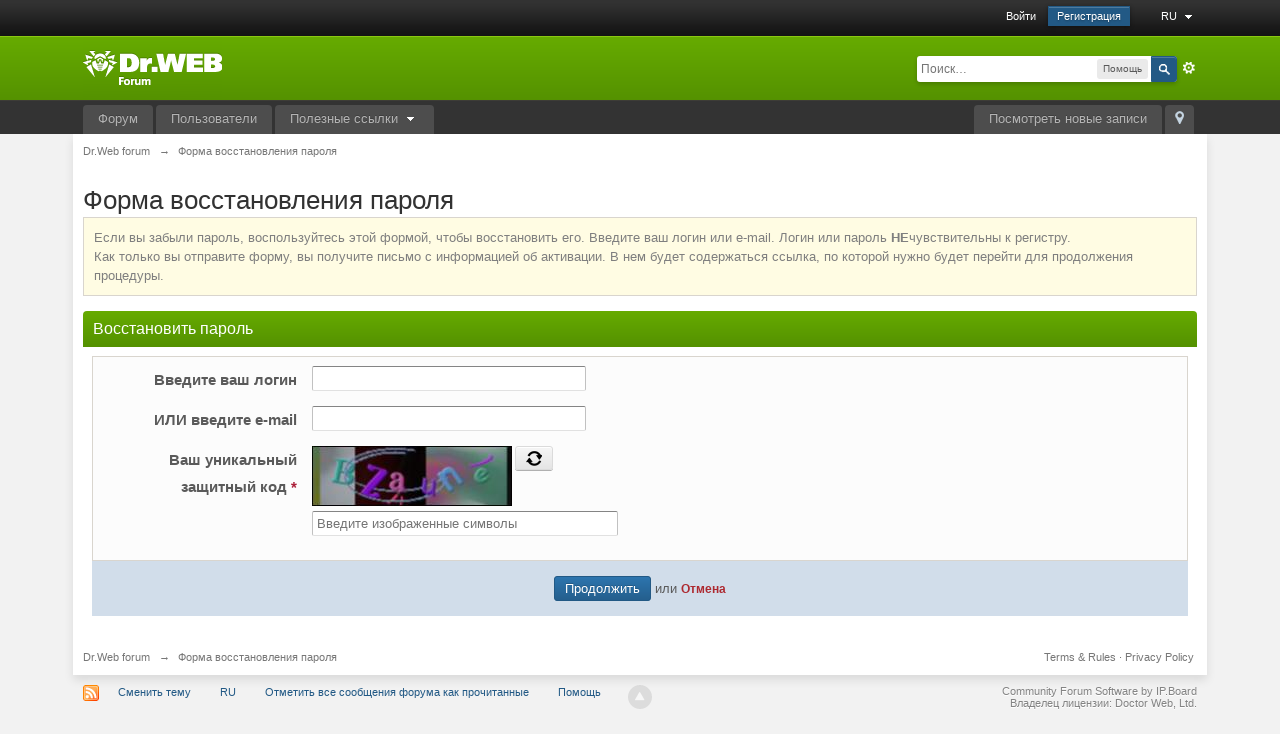

--- FILE ---
content_type: application/javascript
request_url: https://forum.drweb.com/cache/lang_cache/3/ipb.lang.js?nck=4b93cd7f1f76df9c2c1783aae5cc39b1
body_size: 41203
content:
ipb.lang['action_failed']	= "Действие не выполнено";
ipb.lang['ajax_failure']	= "Sorry that action failed";
ipb.lang['album_full']	= "Вы не можете загрузить еще изображения в этот альбом";
ipb.lang['approve']	= "Показать";
ipb.lang['att_select_files']	= "Выберите файлы";
ipb.lang['available']	= "&#10007; Доступен!";
ipb.lang['bbc_date_cite']	= "From {date}:";
ipb.lang['bbc_full_cite']	= "{author}, on {date}, said:";
ipb.lang['bbc_name_cite']	= "{author} said:";
ipb.lang['blog_cat_exists']	= "Категория уже существует";
ipb.lang['blog_disable']	= "Disable";
ipb.lang['blog_enable']	= "Enable";
ipb.lang['blog_pin']	= "Pin";
ipb.lang['blog_publish_now']	= "Опубликовать";
ipb.lang['blog_revert_header']	= "Вы уверены, что хотите отменить изменение заголовка?";
ipb.lang['blog_save_draft']	= "Сохранить черновик";
ipb.lang['blog_uncategorized']	= "Вне категорий";
ipb.lang['blog_unpin']	= "Unpin";
ipb.lang['board_offline']	= "Эта опция недоступна, когда панель отключена";
ipb.lang['cannot_readd_friend']	= "Вы не можете снова добавить этого друга в течение 5 минут после того, как удалили его";
ipb.lang['cant_delete_folder']	= "Эту папку удалить нельзя!";
ipb.lang['ckcolor__aliceblue']	= "Бледно-голубой";
ipb.lang['ckcolor__antique']	= "Молочный";
ipb.lang['ckcolor__azure']	= "Лазурный";
ipb.lang['ckcolor__black']	= "Черный";
ipb.lang['ckcolor__blue']	= "Синий";
ipb.lang['ckcolor__brown']	= "Коричневый";
ipb.lang['ckcolor__cyan']	= "Голубой";
ipb.lang['ckcolor__darkgray']	= "Темно-серый";
ipb.lang['ckcolor__darkgreen']	= "Темно-зеленый";
ipb.lang['ckcolor__darkorange']	= "Темно-оранжевый";
ipb.lang['ckcolor__dimgray']	= "Тускло-серый";
ipb.lang['ckcolor__dsgray']	= "Аспидно-серый";
ipb.lang['ckcolor__firebrick']	= "Огненно-кирпичный";
ipb.lang['ckcolor__gold']	= "Золотой";
ipb.lang['ckcolor__goldenrod']	= "Темно-золотой";
ipb.lang['ckcolor__gray']	= "Серый";
ipb.lang['ckcolor__green']	= "Зеленый";
ipb.lang['ckcolor__honeydew']	= "Медовый";
ipb.lang['ckcolor__indigo']	= "Индиго";
ipb.lang['ckcolor__lavender']	= "Лавандово-розовый";
ipb.lang['ckcolor__lightblue']	= "Светло-синий";
ipb.lang['ckcolor__lightgray']	= "Светло-серый";
ipb.lang['ckcolor__lightsalmon']	= "Светло-оранжево-розовый";
ipb.lang['ckcolor__lightyellow']	= "Светло-желтый";
ipb.lang['ckcolor__lime']	= "Лаймовый";
ipb.lang['ckcolor__maroon']	= "Каштановый";
ipb.lang['ckcolor__medblue']	= "Лазурно-синий";
ipb.lang['ckcolor__navy']	= "Морской";
ipb.lang['ckcolor__orange']	= "Оранжевый";
ipb.lang['ckcolor__paleturq']	= "Бледно-бирюзовый";
ipb.lang['ckcolor__plum']	= "Сливовый";
ipb.lang['ckcolor__purple']	= "Пурпурный";
ipb.lang['ckcolor__red']	= "Красный";
ipb.lang['ckcolor__reglavender']	= "Лавандовый";
ipb.lang['ckcolor__sadbrown']	= "Темно-коричневый";
ipb.lang['ckcolor__teal']	= "Сине-зеленый";
ipb.lang['ckcolor__turquoise']	= "Бирюзовый";
ipb.lang['ckcolor__violet']	= "Фиолетовый";
ipb.lang['ckcolor__white']	= "Белый";
ipb.lang['ckcolor__yellow']	= "Желтый";
ipb.lang['ckeditor__about']	= "О CKEditor ";
ipb.lang['ckeditor__aboutscayt']	= "О SCAYT";
ipb.lang['ckeditor__about_ck']	= "О CKEditor";
ipb.lang['ckeditor__accesskey']	= "Ключ доступа";
ipb.lang['ckeditor__address']	= "Адрес";
ipb.lang['ckeditor__add_word']	= "Добавить слово";
ipb.lang['ckeditor__advanced']	= "Расширенные";
ipb.lang['ckeditor__advisorytitle']	= "Рекомендуемый заголовок";
ipb.lang['ckeditor__advisorytype']	= "Рекомендуемый тип";
ipb.lang['ckeditor__alignleft']	= "Выровнять по левому краю";
ipb.lang['ckeditor__alignment']	= "Выравнивание";
ipb.lang['ckeditor__alignright']	= "Выровнять по правому краю";
ipb.lang['ckeditor__alt_text']	= "Альтернативный текст";
ipb.lang['ckeditor__anchor']	= "Якорь";
ipb.lang['ckeditor__anchorlink']	= "Ссылка на якорь в тексте";
ipb.lang['ckeditor__anchorname']	= "Имя якоря";
ipb.lang['ckeditor__anchorprop']	= "Свойства якоря";
ipb.lang['ckeditor__armeniannumb']	= "Армянская нумерация";
ipb.lang['ckeditor__automatic']	= "Автоматически";
ipb.lang['ckeditor__bbcode']	= "Специальный BB-код";
ipb.lang['ckeditor__bbcodelabel']	= "BB-коды";
ipb.lang['ckeditor__bg_color']	= "Цвет фона";
ipb.lang['ckeditor__bidiltr']	= "Направление текста слева направо";
ipb.lang['ckeditor__bidirtl']	= "Направление текста справа налево";
ipb.lang['ckeditor__blockquote']	= "Цитата";
ipb.lang['ckeditor__block_styles']	= "Стили блоков";
ipb.lang['ckeditor__bold']	= "Жирный";
ipb.lang['ckeditor__border']	= "Граница";
ipb.lang['ckeditor__border_nan']	= "Граница должна быть целым числом.";
ipb.lang['ckeditor__bottom']	= "По нижнему краю";
ipb.lang['ckeditor__browse_server']	= "Поиск на сервере";
ipb.lang['ckeditor__bulletlist']	= "Свойства маркированного списка";
ipb.lang['ckeditor__button']	= "Кнопка";
ipb.lang['ckeditor__buttontoimage']	= "Вы хотите преобразовать выбранную кнопку с изображением в простое изображение?";
ipb.lang['ckeditor__byanchorname']	= "По имени якоря";
ipb.lang['ckeditor__byelementid']	= "По ID элемента";
ipb.lang['ckeditor__byemailaddy']	= "E-mail";
ipb.lang['ckeditor__cancel']	= "Отмена";
ipb.lang['ckeditor__center']	= "По центру";
ipb.lang['ckeditor__checkbox']	= "Флажок";
ipb.lang['ckeditor__circle']	= "Круг";
ipb.lang['ckeditor__clean_word']	= "Текст, который вы хотите вставить, возможно, был скопирован из Word. Хотите очистить его перед вставкой?";
ipb.lang['ckeditor__clear']	= "Очистить";
ipb.lang['ckeditor__close']	= "Закрыть";
ipb.lang['ckeditor__codelabel']	= "Код";
ipb.lang['ckeditor__codetypelabel']	= "Code Type";
ipb.lang['ckeditor__code_css']	= "CSS";
ipb.lang['ckeditor__code_generic']	= "PHP/Generic/Auto Detect";
ipb.lang['ckeditor__code_html']	= "HTML";
ipb.lang['ckeditor__code_js']	= "Javascript";
ipb.lang['ckeditor__code_linenum']	= "Starting Line Number";
ipb.lang['ckeditor__code_none']	= "None";
ipb.lang['ckeditor__code_sql']	= "SQL";
ipb.lang['ckeditor__code_title']	= "Код";
ipb.lang['ckeditor__code_xml']	= "XML";
ipb.lang['ckeditor__collapsetools']	= "Свернуть панель";
ipb.lang['ckeditor__colors']	= "Цвета";
ipb.lang['ckeditor__color_options']	= "Настройки цвета";
ipb.lang['ckeditor__confirmcancel']	= "Некоторые настройки были изменены. Вы уверены, что хотите закрыть окно?";
ipb.lang['ckeditor__confirmreload']	= "Все несохраненные изменения будут потеряны. Вы уверены, что хотите открыть новую страницу?";
ipb.lang['ckeditor__contenttemps']	= "Шаблоны текста";
ipb.lang['ckeditor__contextmenopt']	= "Опции контекстного меню";
ipb.lang['ckeditor__copy']	= "Копировать";
ipb.lang['ckeditor__copyright']	= "Copyright &copy; $1. Все права защищены.";
ipb.lang['ckeditor__create']	= "Создать";
ipb.lang['ckeditor__css_classes']	= "Классы таблиц стилей";
ipb.lang['ckeditor__cut']	= "Вырезать";
ipb.lang['ckeditor__decimal']	= "Десятичные (1, 2, 3 и т.д.)";
ipb.lang['ckeditor__decimal_zero']	= "Десятичные с нулем (01, 02, 03 и т.д.)";
ipb.lang['ckeditor__dec_indent']	= "Уменьшить отступ";
ipb.lang['ckeditor__delete']	= "Удалить";
ipb.lang['ckeditor__dictionaries']	= "Словари";
ipb.lang['ckeditor__diction_name']	= "Название словаря";
ipb.lang['ckeditor__dict_cookie']	= "Пользовательский словарь изначально сохраняется в cookies. Но их размер ограничен. Когда словарь пользователя достигает размеров, не позволяющих хранить его в cookies, его можно сохранить на нашем сервере. Чтобы сохранить личный словарь на нашем сервере, необходимо указать уникальное имя словаря. Если у вас уже был сохраненный словарь, укажите его имя и нажмите кнопку Восстановить.";
ipb.lang['ckeditor__dict_name']	= "Имя словаря не может быть пустым";
ipb.lang['ckeditor__disablescayt']	= "Отключить SCAYT";
ipb.lang['ckeditor__disc']	= "Диск";
ipb.lang['ckeditor__divcontainer']	= "Создать контейнер Div";
ipb.lang['ckeditor__dragtoresize']	= "Перетащите для изменения размера";
ipb.lang['ckeditor__editanchor']	= "Изменить якорь";
ipb.lang['ckeditor__editlink']	= "Редактировать ссылку";
ipb.lang['ckeditor__editor']	= "Полнотекстовый редактор";
ipb.lang['ckeditor__edit_div']	= "Редактировать Div";
ipb.lang['ckeditor__elementspath']	= "Путь к элементам";
ipb.lang['ckeditor__emailbody']	= "Текст сообщения";
ipb.lang['ckeditor__emaillink']	= "E-mail";
ipb.lang['ckeditor__emailsubject']	= "Тема письма";
ipb.lang['ckeditor__emoticons']	= "Смайлы";
ipb.lang['ckeditor__enablescayt']	= "Включить SCAYT";
ipb.lang['ckeditor__expandtools']	= "Развернуть панель";
ipb.lang['ckeditor__find']	= "Найти";
ipb.lang['ckeditor__findreplace']	= "Найти и заменить";
ipb.lang['ckeditor__find_what']	= "Найти:";
ipb.lang['ckeditor__flash']	= "Flash";
ipb.lang['ckeditor__flashanima']	= "Анимация Flash";
ipb.lang['ckeditor__flash_prop']	= "Свойства Flash";
ipb.lang['ckeditor__font']	= "Шрифт";
ipb.lang['ckeditor__font_name']	= "Шрифт";
ipb.lang['ckeditor__font_size']	= "Размер шрифта";
ipb.lang['ckeditor__form']	= "Форма";
ipb.lang['ckeditor__formaat']	= "Формат";
ipb.lang['ckeditor__formatted']	= "Форматированный";
ipb.lang['ckeditor__format_styles']	= "Стили и форматирование";
ipb.lang['ckeditor__framelink']	= "<frame>";
ipb.lang['ckeditor__gencontent']	= "Содержание";
ipb.lang['ckeditor__general']	= "Общий";
ipb.lang['ckeditor__genoption']	= "Настройка";
ipb.lang['ckeditor__georgiannumb']	= "Грузинская нумерация (an, ban, gan и т.д.) ";
ipb.lang['ckeditor__heading']	= "Заголовок";
ipb.lang['ckeditor__height']	= "Высота";
ipb.lang['ckeditor__height_nan']	= "Высота должна иметь численное значение";
ipb.lang['ckeditor__hiddenfield']	= "Скрытое поле";
ipb.lang['ckeditor__hiddenfield']	= "Скрытое поле";
ipb.lang['ckeditor__highlight']	= "Подсветить";
ipb.lang['ckeditor__hr']	= "Вставить горизонтальную линию";
ipb.lang['ckeditor__hspace']	= "Горизонтальный отступ";
ipb.lang['ckeditor__hspace_nan']	= "Горизонтальный отступ должен быть целым числом.";
ipb.lang['ckeditor__id']	= "ID";
ipb.lang['ckeditor__iframe']	= "iFrame";
ipb.lang['ckeditor__iframeborder']	= "Показать границы";
ipb.lang['ckeditor__iframeprops']	= "Свойства iFrame";
ipb.lang['ckeditor__iframescroll']	= "Включить полосы прокрутки";
ipb.lang['ckeditor__iframeurl']	= "Введите URL iFrame";
ipb.lang['ckeditor__ignore']	= "Пропустить";
ipb.lang['ckeditor__ignoreallcaps']	= "Игнорировать слова в верхнем регистре";
ipb.lang['ckeditor__ignoredomains']	= "Игнорировать имена доменов";
ipb.lang['ckeditor__ignoremixedc']	= "Игнорировать слова в смешанном регистре";
ipb.lang['ckeditor__ignorewnumber']	= "Пропускать слова с цифрами";
ipb.lang['ckeditor__ignore_all']	= "Пропустить все";
ipb.lang['ckeditor__image']	= "Изображение";
ipb.lang['ckeditor__imagebutton']	= "Кнопка с изображением";
ipb.lang['ckeditor__imagebutton_p']	= "Свойства кнопки с изображением";
ipb.lang['ckeditor__imagetobutton']	= "Вы хотите преобразовать выбранное изображение в кнопку с изображением?";
ipb.lang['ckeditor__image_info']	= "Информация об изображении";
ipb.lang['ckeditor__image_prop']	= "Свойства изображения";
ipb.lang['ckeditor__image_url']	= "Укажите URL изображения";
ipb.lang['ckeditor__inc_indent']	= "Увеличить отступ";
ipb.lang['ckeditor__inlinestyle']	= "Внутренний стиль";
ipb.lang['ckeditor__inline_styles']	= "Внутренние стили";
ipb.lang['ckeditor__insdelbullist']	= "Вставить/удалить маркированный список";
ipb.lang['ckeditor__insdelnumlist']	= "Вставить/удалить нумерованный список";
ipb.lang['ckeditor__insertsmilie']	= "Вставить смайл";
ipb.lang['ckeditor__insertspecial']	= "Вставить специальный символ";
ipb.lang['ckeditor__italic']	= "Курсив";
ipb.lang['ckeditor__justify']	= "По ширине";
ipb.lang['ckeditor__langcode']	= "Код языка";
ipb.lang['ckeditor__languagedir']	= "Направление письма";
ipb.lang['ckeditor__languages']	= "Языки";
ipb.lang['ckeditor__left']	= "По левому краю";
ipb.lang['ckeditor__licvisitsite']	= "Информация о лицензии доступна на сайте:";
ipb.lang['ckeditor__link']	= "Ссылка";
ipb.lang['ckeditor__linked_char']	= "Кодировка ресурса по ссылке";
ipb.lang['ckeditor__linkother']	= "<другое>";
ipb.lang['ckeditor__link_info']	= "Информация о ссылке";
ipb.lang['ckeditor__link_type']	= "Тип ссылки";
ipb.lang['ckeditor__list_nan']	= "Для нумерации списка должны использоваться целые числа.";
ipb.lang['ckeditor__lock_ratio']	= "Сохранять пропорции";
ipb.lang['ckeditor__longdescurl']	= "URL описания";
ipb.lang['ckeditor__loweralpha']	= "Строчные латинские (a, b, c, d, e и т.д.)";
ipb.lang['ckeditor__lowergreek']	= "Строчные греческие (альфа, бета, гамма и т.д.)";
ipb.lang['ckeditor__lowerroman']	= "Строчные римские (i, ii, iii, iv, v и т.д.)";
ipb.lang['ckeditor__ltrlang']	= "Слева направо (LTR)";
ipb.lang['ckeditor__match_case']	= "Учитывать регистр";
ipb.lang['ckeditor__match_cyclic']	= "По всему тексту";
ipb.lang['ckeditor__match_word']	= "Слово целиком";
ipb.lang['ckeditor__maximize']	= "Увеличить";
ipb.lang['ckeditor__middle']	= "По середине";
ipb.lang['ckeditor__minimize']	= "Свернуть";
ipb.lang['ckeditor__missingimgurl']	= "URL изображения не задан.";
ipb.lang['ckeditor__moresuggs']	= "Еще предложения";
ipb.lang['ckeditor__more_colors']	= "Еще цвета…";
ipb.lang['ckeditor__mymedia']	= "Мои файлы";
ipb.lang['ckeditor__name']	= "Имя";
ipb.lang['ckeditor__nan']	= "Это значение не является числом.";
ipb.lang['ckeditor__newpage']	= "Новая страница";
ipb.lang['ckeditor__noanchorsa']	= "(в документе нет якорей)";
ipb.lang['ckeditor__nocleanword']	= "Не удалось очистить вставленный фрагмент. Произошла внутренняя ошибка.";
ipb.lang['ckeditor__none']	= "Нет";
ipb.lang['ckeditor__nooperalol']	= "Не поддерживается браузером Opera";
ipb.lang['ckeditor__normal']	= "Обычный";
ipb.lang['ckeditor__normal_div']	= "Обычный (DIV)";
ipb.lang['ckeditor__notemplates']	= "(шаблоны не определены)";
ipb.lang['ckeditor__notset']	= "<не задано>";
ipb.lang['ckeditor__numberedlist']	= "Свойства нумерованного списка";
ipb.lang['ckeditor__object_styles']	= "Стили объектов";
ipb.lang['ckeditor__ok']	= "ОК";
ipb.lang['ckeditor__options']	= "Настройки";
ipb.lang['ckeditor__para_format']	= "Формат абзаца";
ipb.lang['ckeditor__paste']	= "Вставить";
ipb.lang['ckeditor__paste_area']	= "Область вставки";
ipb.lang['ckeditor__paste_box']	= "Вставьте текст в следующее поле с помощью сочетаний клавиш клавиатуры <strong>Ctrl/Cmd+V</strong>, затем нажмите ОК.";
ipb.lang['ckeditor__paste_err1']	= "Настройки безопасности вашего браузера не позволяют автоматически выполнить операцию \"Вырезать\". Используйте сочетания клавиш на клавиатуре (Ctrl/Cmd+X).";
ipb.lang['ckeditor__paste_err2']	= "Настройки безопасности вашего браузера не позволяют автоматически выполнить операцию копирования. Используйте сочетания клавиш на клавиатуре (Ctrl/Cmd+C).";
ipb.lang['ckeditor__paste_err3']	= "Настройки безопасности вашего браузера не позволяют получить доступ к буферу обмена. Требуется вставить текст снова в это окно.";
ipb.lang['ckeditor__paste_ptext']	= "Вставить в виде простого текста";
ipb.lang['ckeditor__paste_word']	= "Вставить из Word";
ipb.lang['ckeditor__pb']	= "Вставить разрыв страницы для печати";
ipb.lang['ckeditor__pba']	= "Разрыв страницы";
ipb.lang['ckeditor__popupdepend']	= "Зависимое (Netscape)";
ipb.lang['ckeditor__popupfeat']	= "Функции всплывающего окна";
ipb.lang['ckeditor__popupfullscr']	= "На весь экран (IE)";
ipb.lang['ckeditor__popupleftpos']	= "Слева";
ipb.lang['ckeditor__popuplink']	= "<popup window>";
ipb.lang['ckeditor__popuplocation']	= "Панель адреса";
ipb.lang['ckeditor__popupmenubar']	= "Меню";
ipb.lang['ckeditor__popupresize']	= "Изменяемый размер";
ipb.lang['ckeditor__popupscroll']	= "Полосы прокрутки";
ipb.lang['ckeditor__popupstatusba']	= "Строка состояния";
ipb.lang['ckeditor__popuptoolbar']	= "Панель инструментов";
ipb.lang['ckeditor__popuptoppos']	= "Отступ сверху";
ipb.lang['ckeditor__popupwinname']	= "Имя всплывающего окна";
ipb.lang['ckeditor__preview']	= "Предварительный просмотр";
ipb.lang['ckeditor__preview']	= "Предварительный просмотр";
ipb.lang['ckeditor__print']	= "Печать";
ipb.lang['ckeditor__properties']	= "Свойства";
ipb.lang['ckeditor__protocol']	= "Протокол";
ipb.lang['ckeditor__pselectbbcode']	= "Выберите";
ipb.lang['ckeditor__quotelabel']	= "Цитата";
ipb.lang['ckeditor__radiobutton']	= "Переключатель";
ipb.lang['ckeditor__redo']	= "Вернуть";
ipb.lang['ckeditor__removeformat']	= "Удалить форматирование";
ipb.lang['ckeditor__remove_div']	= "Удалить Div";
ipb.lang['ckeditor__rename']	= "Переименовать";
ipb.lang['ckeditor__repactconts']	= "Заменить текущее содержимое";
ipb.lang['ckeditor__replace']	= "Заменить";
ipb.lang['ckeditor__replace_all']	= "Заменить все";
ipb.lang['ckeditor__replace_cnt']	= "%1 заменено.";
ipb.lang['ckeditor__replace_with']	= "Заменить на:";
ipb.lang['ckeditor__reset_size']	= "Исходный размер";
ipb.lang['ckeditor__restore']	= "Восстановить";
ipb.lang['ckeditor__right']	= "По правому краю";
ipb.lang['ckeditor__rtllang']	= "Справа налево (RTL)";
ipb.lang['ckeditor__save']	= "Сохранить";
ipb.lang['ckeditor__scayt']	= "Проверять правописание при вводе текста";
ipb.lang['ckeditor__selectall']	= "Выделить все";
ipb.lang['ckeditor__selectanchor']	= "Выбрать якорь";
ipb.lang['ckeditor__selectcolor']	= "Выбрать цвет";
ipb.lang['ckeditor__selectedcolor']	= "Выбранный цвет";
ipb.lang['ckeditor__selectfield']	= "Поле выбора";
ipb.lang['ckeditor__selectspecial']	= "Выбрать специальный символ";
ipb.lang['ckeditor__server_send']	= "Отправить на сервер";
ipb.lang['ckeditor__show_blocks']	= "Показать блоки";
ipb.lang['ckeditor__size']	= "Размер";
ipb.lang['ckeditor__smiley']	= "Смайлы";
ipb.lang['ckeditor__smileyopts']	= "настройки смайлов";
ipb.lang['ckeditor__source']	= "Режим использования BB-кодов";
ipb.lang['ckeditor__speccharopts']	= "Настройки специальных символов";
ipb.lang['ckeditor__square']	= "Квадрат";
ipb.lang['ckeditor__start']	= "Начиная с ";
ipb.lang['ckeditor__strike']	= "Зачеркнутый";
ipb.lang['ckeditor__style']	= "Стиль";
ipb.lang['ckeditor__styles']	= "Стили";
ipb.lang['ckeditor__subscript']	= "Подстрочный знак";
ipb.lang['ckeditor__superscript']	= "Надстрочный знак";
ipb.lang['ckeditor__tab_index']	= "Последовательность перехода";
ipb.lang['ckeditor__target']	= "Цель";
ipb.lang['ckeditor__targframename']	= "Имя целевого фрейма";
ipb.lang['ckeditor__templateopts']	= "Настройки шаблонов";
ipb.lang['ckeditor__templates']	= "Шаблоны";
ipb.lang['ckeditor__textarea']	= "Текстовая область";
ipb.lang['ckeditor__textfield']	= "Текстовое поле";
ipb.lang['ckeditor__text_color']	= "Цвет текста";
ipb.lang['ckeditor__text_notfound']	= "Указанный текст не найден";
ipb.lang['ckeditor__tnewwindow']	= "В новом окне (_blank)";
ipb.lang['ckeditor__togglelabel']	= "Переключить режим редактирования";
ipb.lang['ckeditor__togglescayt']	= "Переключить SCAYT";
ipb.lang['ckeditor__toolbar']	= "Панель инструментов";
ipb.lang['ckeditor__top']	= "По верхнему краю";
ipb.lang['ckeditor__tparentwindow']	= "В родительском окне (_parent)";
ipb.lang['ckeditor__tsamewindow']	= "В том же окне (_self)";
ipb.lang['ckeditor__ttopwindow']	= "В активном окне (_top)";
ipb.lang['ckeditor__type']	= "Тип";
ipb.lang['ckeditor__typeanchor']	= "Введите имя якоря";
ipb.lang['ckeditor__type_email']	= "Введите e-mail";
ipb.lang['ckeditor__type_url']	= "Введите URL";
ipb.lang['ckeditor__unavailable']	= "недоступно";
ipb.lang['ckeditor__underline']	= "Подчеркнутый";
ipb.lang['ckeditor__undo']	= "Отменить";
ipb.lang['ckeditor__unknownobj']	= "Неизвестный объект";
ipb.lang['ckeditor__unlink']	= "Разъединить";
ipb.lang['ckeditor__unlock_ratio']	= "Не сохранять пропорции";
ipb.lang['ckeditor__upload']	= "Загрузить";
ipb.lang['ckeditor__upperalpha']	= "Заглавные латинские (A, B, C, D, E и т.д.)";
ipb.lang['ckeditor__upperroman']	= "Заглавные римские  (I, II, III, IV, V и т.д.)";
ipb.lang['ckeditor__url']	= "URL";
ipb.lang['ckeditor__value']	= "Значение";
ipb.lang['ckeditor__vspace']	= "Vspace";
ipb.lang['ckeditor__vspace_nan']	= "Vspace должно быть целым числом.";
ipb.lang['ckeditor__whichtempl']	= "Выберите шаблон, который вы хотите открыть в редакторе";
ipb.lang['ckeditor__width']	= "Ширина";
ipb.lang['ckeditor__width_nan']	= "Ширина должна быть целым числом.";
ipb.lang['ckeditor__xelements']	= "Элемент %1";
ipb.lang['ck_auto_saved']	= "Последнее автоматическое сохранение: #{time}";
ipb.lang['ck_restore']	= "Восстановить содержимое";
ipb.lang['ck_saved']	= "Сохраненный контент";
ipb.lang['ck_saved_desc']	= "Когда вы печатаете, содержимое текстового редактора автоматически сохраняется, поэтому при перезагрузке страницы, напечатанный текст будет восстановлен. ";
ipb.lang['ck_saved_title']	= "Сохранение";
ipb.lang['ck_view_saved']	= "Показать автоматическое сохранение (#{updatedDate})";
ipb.lang['clear_markboard']	= "Вы уверены, что хотите отметить все, как прочитанное";
ipb.lang['click_to_attach']	= "Щелкните, чтобы прикрепить файлы";
ipb.lang['click_to_show_opts']	= "Дополнительные настройки";
ipb.lang['close_tpreview']	= "Закрыть окно предварительного просмотра";
ipb.lang['comment_requires_approval']	= "Для отображения вашего комментария необходимо одобрение модератора";
ipb.lang['confirm_delete']	= "Вы уверены, что хотите удалить эту папку? ВСЕ сообщения в ней будут удалены. Это действие невозможно отменить!";
ipb.lang['confirm_empty']	= "Вы уверены, что хотите очистить эту папку?";
ipb.lang['copy_topic_link']	= "Скопируйте постоянную ссылку ниже, чтобы сохранить в буфер обмена адрес этого сообщения.";
ipb.lang['cpt_approve']	= "Approve";
ipb.lang['cpt_approve_f']	= "Approve";
ipb.lang['cpt_close_f']	= "Lock";
ipb.lang['cpt_delete']	= "Delete";
ipb.lang['cpt_delete_f']	= "Delete";
ipb.lang['cpt_hide']	= "Hide";
ipb.lang['cpt_hide_f']	= "Hide";
ipb.lang['cpt_merge']	= "Merge";
ipb.lang['cpt_merge_f']	= "Merge";
ipb.lang['cpt_move']	= "Move";
ipb.lang['cpt_move_f']	= "Move";
ipb.lang['cpt_open_f']	= "Unlock";
ipb.lang['cpt_pin_f']	= "Pin";
ipb.lang['cpt_split']	= "Split";
ipb.lang['cpt_undelete']	= "Unhide";
ipb.lang['cpt_unhide_f']	= "Unhide";
ipb.lang['cpt_unpin_f']	= "Unpin";
ipb.lang['date_am']	= "AM";
ipb.lang['date_pm']	= "PM";
ipb.lang['delete_confirm']	= "Вы уверены, что хотите продолжать?";
ipb.lang['delete_pm_confirm']	= "Вы уверены, что хотите безвозвратно удалить эту переписку?";
ipb.lang['delete_pm_many_confirm']	= "Вы уверены, что хотите удалить эти переписки?";
ipb.lang['delete_post_confirm']	= "Вы уверены, что хотите удалить это сообщение?";
ipb.lang['delete_reply_confirm']	= "Вы уверены, что хотите удалить этот ответ?";
ipb.lang['delete_topic_confirm']	= "Вы уверены, что хотите удалить эту тему?";
ipb.lang['editor_enter_list']	= "Введите элементы списка (\"Отмена\" для завершения)";
ipb.lang['editor_prefs_updated']	= "Options saved. Changes will take affect from the next editor load";
ipb.lang['email_banned']	= "&#10007; Это адрес e-mail забанен";
ipb.lang['email_doesnt_match']	= "&#10007; Адреса e-mail, которые вы ввели, не совпадают";
ipb.lang['email_in_use']	= "&#10007; Этот адрес e-mail уже используется";
ipb.lang['emo_show_all']	= "Показать все";
ipb.lang['enter_unlimited_names']	= "Введите имена";
ipb.lang['enter_x_names']	= "Введите до [x] имен(и)";
ipb.lang['error']	= "Ошибка";
ipb.lang['error_occured']	= "Произошла ошибка";
ipb.lang['error_security']	= "Ошибка безопасности";
ipb.lang['fail_cblock']	= "Не удалось сохранить изменения блока";
ipb.lang['fail_config']	= "Не удалось сохранить конфигурацию.";
ipb.lang['folder_emptied']	= "Содержимое папки успешно удалено";
ipb.lang['folder_not_found']	= "Не удалось найти эту папку";
ipb.lang['folder_protected']	= "Это действие с этой папкой произвести нельзя";
ipb.lang['follow_action_saved']	= "Your preferences have been saved";
ipb.lang['follow_no_action']	= "You did not select any action to perform";
ipb.lang['friend_already']	= "Этот пользователь уже есть в вашем списке друзей";
ipb.lang['from']	= "От";
ipb.lang['gallery_rotate_failed']	= "При повороте изображения произошла ошибка";
ipb.lang['gbl_confirm_cancel']	= "Cancel";
ipb.lang['gbl_confirm_desc']	= "Please confirm this action";
ipb.lang['gbl_confirm_ok']	= "OK";
ipb.lang['gbl_confirm_text']	= "Confirm";
ipb.lang['gbl_months']	= "Jan,Feb,Mar,Apr,May,Jun,Jul,Aug,Sept,Oct,Nov,Dec";
ipb.lang['global_leave_msg']	= "Оставить сообщение…";
ipb.lang['global_status_update']	= "Что вы хотите сделать?";
ipb.lang['go_to_category']	= "Перейти в эту категорию";
ipb.lang['hide']	= "&times;";
ipb.lang['idm_comment_empty']	= "Комментарий пуст";
ipb.lang['idm_invalid_file']	= "Неверный файл";
ipb.lang['idm_msg_email']	= "Вы не ввели e-mail, на который нужно отправить письмо";
ipb.lang['idm_msg_text']	= "Вы не ввели текст письма";
ipb.lang['invalid_chars']	= "&#10007; Это поле содержит запрещенные символы";
ipb.lang['invalid_email']	= "&#10007; Этот адрес e-mail не верен";
ipb.lang['invalid_folder_name']	= "Название папки не верно";
ipb.lang['invalid_mime_type']	= "Вам запрещена загрузка файлов этого типа";
ipb.lang['is_required']	= "&#10007; Это поле обязательно для заполнения";
ipb.lang['is_spammer']	= "Пользователь был помечен как спамер";
ipb.lang['js_rte_erroriespell']	= "ieSpell не обнаружено. Нажмите OK для перехода к странице загрузки.";
ipb.lang['js_rte_errorloadingiespell']	= "При загрузке ieSpell произошла ошибка. Исключение:";
ipb.lang['justgo']	= "Перейти";
ipb.lang['loading']	= "Загрузка...";
ipb.lang['mark_read_forum']	= "При создании выборки из данного раздела произошла ошибка.";
ipb.lang['mark_read_topic']	= "При создании выборки из данной темы произошла ошибка.";
ipb.lang['max_notes_reached']	= "Вы не можете добавить заметку к изображению, так как вы уже добавили максимально разрешенное количество заметок";
ipb.lang['member_no_exist']	= "Этого пользователя не существует";
ipb.lang['message_sent']	= "Сообщение отправлено";
ipb.lang['messenger_cancel']	= "Отмена";
ipb.lang['messenger_edit']	= "Редактировать";
ipb.lang['missing_data']	= "Данные отсутствуют";
ipb.lang['mq_reply_swap']	= "Ответить на #{num} процитированных сообщений";
ipb.lang['must_enter_name']	= "Вы должны ввести имя";
ipb.lang['new_lowercase']	= "new";
ipb.lang['note_confirm_delete']	= "Вы уверены, что хотите удалить эту заметку?";
ipb.lang['note_no_permission_a']	= "Вы не можете добавлять заметки к этому изображению";
ipb.lang['note_no_permission_d']	= "Вы не можете удалять заметки";
ipb.lang['note_no_permission_e']	= "Вы не можете редактировать эту заметку";
ipb.lang['note_save_empty']	= "Заметка не может быть пустой. Нажмите \"Удалить\", если не хотите сохранять заметку.";
ipb.lang['not_available']	= "&#10007; Логин уже используется!";
ipb.lang['no_more_topics']	= "Больше тем нет";
ipb.lang['no_permission']	= "Это действие вам запрещено";
ipb.lang['no_permission_preview']	= "К сожалению, вы не можете открыть предварительный просмотр этой темы";
ipb.lang['open_tpreview']	= "Предварительный просмотр темы";
ipb.lang['option_is_empty']	= "Эта настройка тега не может быть пустой!";
ipb.lang['out_of_diskspace']	= "Достигнут лимит выделенного пространства для загрузок";
ipb.lang['pass_doesnt_match']	= "&#10007; Пароли, которые вы ввели, не совпадают";
ipb.lang['pass_too_long']	= "&#10007; Пароль слишком длинный (макс. 32 символа)";
ipb.lang['pass_too_short']	= "&#10007; Пароль слишком короткий (мин. 3 символа)";
ipb.lang['pending']	= "Ожидает";
ipb.lang['photo_editor_cropping_still']	= "Закончите кадрирование перед тем, как нажать кнопку \"Готово\"";
ipb.lang['photo_editor_enterurl']	= "Введите URL";
ipb.lang['poll_not_enough_choices']	= "Один или более вопросов не содержат достаточного количества вариантов ответа. У каждого вопроса должно быть хотя бы два варианта!";
ipb.lang['poll_no_more_choices']	= "Для этого вопроса нельзя добавить больше вариантов ответа";
ipb.lang['poll_no_more_q']	= "В это голосование нельзя добавить больше вопросов";
ipb.lang['poll_questions_missing']	= "One or more of your questions doesn't have a valid title";
ipb.lang['poll_stats']	= "Вы можете добавить вопросов- [q]; вариантов выбора для каждого - [c]";
ipb.lang['post_empty']	= "В сообщении ничего нет";
ipb.lang['post_empty_post']	= "Извините, вы не можете отправить пустое сообщение. Введите текст в блоке редактора.";
ipb.lang['post_empty_title']	= "Вы должны ввести название темы!";
ipb.lang['post_empty_username']	= "Вы должны ввести имя пользователя";
ipb.lang['post_hide_reason_default']	= "Enter a reason...";
ipb.lang['post_too_short']	= "Your post is too short";
ipb.lang['prof_comment_empty']	= "Вы должны ввести комментарий";
ipb.lang['prof_comment_mod']	= "Ваш комментарий сохранен, но должен быть одобрен этим пользователем, прежде чем станет виден.";
ipb.lang['prof_comment_perm']	= "Вам запрещено оставлять комментарии в этом профиле.";
ipb.lang['prof_update_button']	= "Обновить";
ipb.lang['prof_update_default']	= "Что вы хотите сделать?";
ipb.lang['prof_update_tooltip']	= "Обновить мой статус";
ipb.lang['quickpm_enter_subject']	= "Укажите тему";
ipb.lang['quickpm_msg_blank']	= "Пустое сообщение";
ipb.lang['quote_expand']	= "<em>Click to view</em>";
ipb.lang['quote_on']	= "on";
ipb.lang['quote_said']	= "said";
ipb.lang['quote_title']	= "Quote";
ipb.lang['quote__author']	= "#name# said";
ipb.lang['quote__date_author']	= "#name#, on #date#, said:";
ipb.lang['reached_max_folders']	= "Вы достигли максимально разрешенного количества папок";
ipb.lang['required_data_missing']	= "Запрашиваемая информация отсутствует";
ipb.lang['rtg_already']	= "Вы уже оценивали это";
ipb.lang['rtg_awesome']	= "Превосходно!";
ipb.lang['rtg_good']	= "Хорошо";
ipb.lang['rtg_nbad']	= "Неплохо";
ipb.lang['rtg_ok']	= "Нормально";
ipb.lang['rtg_poor']	= "Плохо";
ipb.lang['rtg_topic_locked']	= "Тема закрыта";
ipb.lang['save_folder']	= ">";
ipb.lang['saving_post']	= "Сохранение сообщения…";
ipb.lang['search_default_value']	= "Поиск…";
ipb.lang['set_as_spammer']	= "Вы уверены, что хотите пометить этого пользователя как спамера?";
ipb.lang['signin_badopenid']	= "Указан неверный URL для OpenID";
ipb.lang['signin_nopassword']	= "Не введен пароль";
ipb.lang['signin_nosigninname']	= "Не введено имя пользователя";
ipb.lang['silly_server']	= "Во время загрузки на сервере произошла ошибка";
ipb.lang['spoiler_hide']	= "Скрыть";
ipb.lang['spoiler_show']	= "Показать";
ipb.lang['status_updated']	= "Ваш статус обновлен";
ipb.lang['success']	= "Успешно";
ipb.lang['switch_to_advanced']	= "Попробуйте улучшенный загрузчик, который поддерживает одновременную загрузку нескольких файлов (требуется современный браузер)";
ipb.lang['too_long']	= "&#10007; Логин слишком длинный";
ipb.lang['too_short']	= "&#10007; Логин слишком короткий";
ipb.lang['topic_polling']	= "Добавлено #{count} новых сообщений. <a href='javascript:void(0);' onclick='#{click}'>Показать</a>";
ipb.lang['trouble_uploading']	= "Проблемы с загрузкой?";
ipb.lang['unapprove']	= "Скрыть";
ipb.lang['unapproved']	= "Отклонено";
ipb.lang['unhide']	= "…";
ipb.lang['uploading']	= "Загрузка...";
ipb.lang['upload_done']	= "Готово (загружено [total])";
ipb.lang['upload_failed']	= "Загрузка не удалась, так как не были выставлены соответствующие права для папки \"uploads\". Сообщите об этом администратору.";
ipb.lang['upload_limit_hit']	= "Превышен лимит загрузок";
ipb.lang['upload_no_file']	= "Не выбрано ни одного файла для загрузки";
ipb.lang['upload_progress']	= "Загружено [done] из [total]";
ipb.lang['upload_queue']	= "Вы попытались поставить в очередь слишком много файлов. Максимально разрешенное вам количество -";
ipb.lang['upload_skipped']	= "Загрузка пропущена";
ipb.lang['upload_too_big']	= "Этот файл слишком велик";
ipb.lang['usercp_photo_upload']	= "Вы не выбрали файл для загрузки";
ipb.lang['vote_success']	= "Голос сохранен!";
ipb.lang['vote_updated']	= "Голос обновлен!";
ipb.lang['with_selected']	= "Применить для отмеченных";
